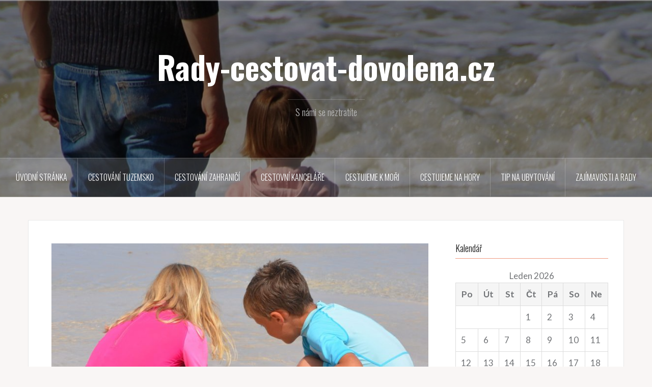

--- FILE ---
content_type: text/html; charset=UTF-8
request_url: https://rady-cestovat-dovolena.cz/dovolena-leto/
body_size: 9206
content:
<!DOCTYPE html>
<html lang="cs">
<head>
<meta charset="UTF-8">
<meta name="viewport" content="width=device-width, initial-scale=1">
<link rel="profile" href="https://gmpg.org/xfn/11">
<link rel="pingback" href="https://rady-cestovat-dovolena.cz/xmlrpc.php">

<title>Dovolená léto | | Rady-cestovat-dovolena.cz</title>
<meta name='robots' content='max-image-preview:large' />

<!-- All in One SEO Pack 2.3.8 by Michael Torbert of Semper Fi Web Designob_start_detected [-1,-1] -->
<meta name="description"  content="Léto a slunce ....... Dovolená v létě je něco skutečně nádherného ... tedy pokud se povede. Na dovolenou v létě se jezdí sice kamkoli, ale asi nejčastěji to" />

<meta name="robots" content="index,follow"> 
<meta name="author"content="silvie.dluhosova@gmail.com">
<link rel="canonical" href="https://rady-cestovat-dovolena.cz/dovolena-leto/" />
				<script type="text/javascript">
					var _gaq = _gaq || [];
					          _gaq.push(['_setAccount', 'UA-81646550-1']);
															          _gaq.push(['_trackPageview']);
					(function () {
						var ga = document.createElement('script');
						ga.type = 'text/javascript';
						ga.async = true;
						            ga.src = ('https:' == document.location.protocol ? 'https://ssl' : 'http://www') + '.google-analytics.com/ga.js';
						            var s = document.getElementsByTagName('script')[0];
						s.parentNode.insertBefore(ga, s);
					})();
				</script>
				<!-- /all in one seo pack -->
<link rel='dns-prefetch' href='//fonts.googleapis.com' />
<link rel="alternate" type="application/rss+xml" title="Rady-cestovat-dovolena.cz &raquo; RSS zdroj" href="https://rady-cestovat-dovolena.cz/feed/" />
<link rel="alternate" type="application/rss+xml" title="Rady-cestovat-dovolena.cz &raquo; RSS komentářů" href="https://rady-cestovat-dovolena.cz/comments/feed/" />
<link rel="alternate" type="application/rss+xml" title="Rady-cestovat-dovolena.cz &raquo; RSS komentářů pro Dovolená léto" href="https://rady-cestovat-dovolena.cz/dovolena-leto/feed/" />
<script type="text/javascript">
/* <![CDATA[ */
window._wpemojiSettings = {"baseUrl":"https:\/\/s.w.org\/images\/core\/emoji\/15.0.3\/72x72\/","ext":".png","svgUrl":"https:\/\/s.w.org\/images\/core\/emoji\/15.0.3\/svg\/","svgExt":".svg","source":{"concatemoji":"https:\/\/rady-cestovat-dovolena.cz\/wp-includes\/js\/wp-emoji-release.min.js?ver=6.5.7"}};
/*! This file is auto-generated */
!function(i,n){var o,s,e;function c(e){try{var t={supportTests:e,timestamp:(new Date).valueOf()};sessionStorage.setItem(o,JSON.stringify(t))}catch(e){}}function p(e,t,n){e.clearRect(0,0,e.canvas.width,e.canvas.height),e.fillText(t,0,0);var t=new Uint32Array(e.getImageData(0,0,e.canvas.width,e.canvas.height).data),r=(e.clearRect(0,0,e.canvas.width,e.canvas.height),e.fillText(n,0,0),new Uint32Array(e.getImageData(0,0,e.canvas.width,e.canvas.height).data));return t.every(function(e,t){return e===r[t]})}function u(e,t,n){switch(t){case"flag":return n(e,"\ud83c\udff3\ufe0f\u200d\u26a7\ufe0f","\ud83c\udff3\ufe0f\u200b\u26a7\ufe0f")?!1:!n(e,"\ud83c\uddfa\ud83c\uddf3","\ud83c\uddfa\u200b\ud83c\uddf3")&&!n(e,"\ud83c\udff4\udb40\udc67\udb40\udc62\udb40\udc65\udb40\udc6e\udb40\udc67\udb40\udc7f","\ud83c\udff4\u200b\udb40\udc67\u200b\udb40\udc62\u200b\udb40\udc65\u200b\udb40\udc6e\u200b\udb40\udc67\u200b\udb40\udc7f");case"emoji":return!n(e,"\ud83d\udc26\u200d\u2b1b","\ud83d\udc26\u200b\u2b1b")}return!1}function f(e,t,n){var r="undefined"!=typeof WorkerGlobalScope&&self instanceof WorkerGlobalScope?new OffscreenCanvas(300,150):i.createElement("canvas"),a=r.getContext("2d",{willReadFrequently:!0}),o=(a.textBaseline="top",a.font="600 32px Arial",{});return e.forEach(function(e){o[e]=t(a,e,n)}),o}function t(e){var t=i.createElement("script");t.src=e,t.defer=!0,i.head.appendChild(t)}"undefined"!=typeof Promise&&(o="wpEmojiSettingsSupports",s=["flag","emoji"],n.supports={everything:!0,everythingExceptFlag:!0},e=new Promise(function(e){i.addEventListener("DOMContentLoaded",e,{once:!0})}),new Promise(function(t){var n=function(){try{var e=JSON.parse(sessionStorage.getItem(o));if("object"==typeof e&&"number"==typeof e.timestamp&&(new Date).valueOf()<e.timestamp+604800&&"object"==typeof e.supportTests)return e.supportTests}catch(e){}return null}();if(!n){if("undefined"!=typeof Worker&&"undefined"!=typeof OffscreenCanvas&&"undefined"!=typeof URL&&URL.createObjectURL&&"undefined"!=typeof Blob)try{var e="postMessage("+f.toString()+"("+[JSON.stringify(s),u.toString(),p.toString()].join(",")+"));",r=new Blob([e],{type:"text/javascript"}),a=new Worker(URL.createObjectURL(r),{name:"wpTestEmojiSupports"});return void(a.onmessage=function(e){c(n=e.data),a.terminate(),t(n)})}catch(e){}c(n=f(s,u,p))}t(n)}).then(function(e){for(var t in e)n.supports[t]=e[t],n.supports.everything=n.supports.everything&&n.supports[t],"flag"!==t&&(n.supports.everythingExceptFlag=n.supports.everythingExceptFlag&&n.supports[t]);n.supports.everythingExceptFlag=n.supports.everythingExceptFlag&&!n.supports.flag,n.DOMReady=!1,n.readyCallback=function(){n.DOMReady=!0}}).then(function(){return e}).then(function(){var e;n.supports.everything||(n.readyCallback(),(e=n.source||{}).concatemoji?t(e.concatemoji):e.wpemoji&&e.twemoji&&(t(e.twemoji),t(e.wpemoji)))}))}((window,document),window._wpemojiSettings);
/* ]]> */
</script>
<link rel='stylesheet' id='oria-bootstrap-css' href='https://rady-cestovat-dovolena.cz/wp-content/themes/oria/css/bootstrap/bootstrap.min.css?ver=1' type='text/css' media='all' />
<style id='wp-emoji-styles-inline-css' type='text/css'>

	img.wp-smiley, img.emoji {
		display: inline !important;
		border: none !important;
		box-shadow: none !important;
		height: 1em !important;
		width: 1em !important;
		margin: 0 0.07em !important;
		vertical-align: -0.1em !important;
		background: none !important;
		padding: 0 !important;
	}
</style>
<link rel='stylesheet' id='wp-block-library-css' href='https://rady-cestovat-dovolena.cz/wp-includes/css/dist/block-library/style.min.css?ver=6.5.7' type='text/css' media='all' />
<style id='classic-theme-styles-inline-css' type='text/css'>
/*! This file is auto-generated */
.wp-block-button__link{color:#fff;background-color:#32373c;border-radius:9999px;box-shadow:none;text-decoration:none;padding:calc(.667em + 2px) calc(1.333em + 2px);font-size:1.125em}.wp-block-file__button{background:#32373c;color:#fff;text-decoration:none}
</style>
<style id='global-styles-inline-css' type='text/css'>
body{--wp--preset--color--black: #000000;--wp--preset--color--cyan-bluish-gray: #abb8c3;--wp--preset--color--white: #ffffff;--wp--preset--color--pale-pink: #f78da7;--wp--preset--color--vivid-red: #cf2e2e;--wp--preset--color--luminous-vivid-orange: #ff6900;--wp--preset--color--luminous-vivid-amber: #fcb900;--wp--preset--color--light-green-cyan: #7bdcb5;--wp--preset--color--vivid-green-cyan: #00d084;--wp--preset--color--pale-cyan-blue: #8ed1fc;--wp--preset--color--vivid-cyan-blue: #0693e3;--wp--preset--color--vivid-purple: #9b51e0;--wp--preset--gradient--vivid-cyan-blue-to-vivid-purple: linear-gradient(135deg,rgba(6,147,227,1) 0%,rgb(155,81,224) 100%);--wp--preset--gradient--light-green-cyan-to-vivid-green-cyan: linear-gradient(135deg,rgb(122,220,180) 0%,rgb(0,208,130) 100%);--wp--preset--gradient--luminous-vivid-amber-to-luminous-vivid-orange: linear-gradient(135deg,rgba(252,185,0,1) 0%,rgba(255,105,0,1) 100%);--wp--preset--gradient--luminous-vivid-orange-to-vivid-red: linear-gradient(135deg,rgba(255,105,0,1) 0%,rgb(207,46,46) 100%);--wp--preset--gradient--very-light-gray-to-cyan-bluish-gray: linear-gradient(135deg,rgb(238,238,238) 0%,rgb(169,184,195) 100%);--wp--preset--gradient--cool-to-warm-spectrum: linear-gradient(135deg,rgb(74,234,220) 0%,rgb(151,120,209) 20%,rgb(207,42,186) 40%,rgb(238,44,130) 60%,rgb(251,105,98) 80%,rgb(254,248,76) 100%);--wp--preset--gradient--blush-light-purple: linear-gradient(135deg,rgb(255,206,236) 0%,rgb(152,150,240) 100%);--wp--preset--gradient--blush-bordeaux: linear-gradient(135deg,rgb(254,205,165) 0%,rgb(254,45,45) 50%,rgb(107,0,62) 100%);--wp--preset--gradient--luminous-dusk: linear-gradient(135deg,rgb(255,203,112) 0%,rgb(199,81,192) 50%,rgb(65,88,208) 100%);--wp--preset--gradient--pale-ocean: linear-gradient(135deg,rgb(255,245,203) 0%,rgb(182,227,212) 50%,rgb(51,167,181) 100%);--wp--preset--gradient--electric-grass: linear-gradient(135deg,rgb(202,248,128) 0%,rgb(113,206,126) 100%);--wp--preset--gradient--midnight: linear-gradient(135deg,rgb(2,3,129) 0%,rgb(40,116,252) 100%);--wp--preset--font-size--small: 13px;--wp--preset--font-size--medium: 20px;--wp--preset--font-size--large: 36px;--wp--preset--font-size--x-large: 42px;--wp--preset--spacing--20: 0.44rem;--wp--preset--spacing--30: 0.67rem;--wp--preset--spacing--40: 1rem;--wp--preset--spacing--50: 1.5rem;--wp--preset--spacing--60: 2.25rem;--wp--preset--spacing--70: 3.38rem;--wp--preset--spacing--80: 5.06rem;--wp--preset--shadow--natural: 6px 6px 9px rgba(0, 0, 0, 0.2);--wp--preset--shadow--deep: 12px 12px 50px rgba(0, 0, 0, 0.4);--wp--preset--shadow--sharp: 6px 6px 0px rgba(0, 0, 0, 0.2);--wp--preset--shadow--outlined: 6px 6px 0px -3px rgba(255, 255, 255, 1), 6px 6px rgba(0, 0, 0, 1);--wp--preset--shadow--crisp: 6px 6px 0px rgba(0, 0, 0, 1);}:where(.is-layout-flex){gap: 0.5em;}:where(.is-layout-grid){gap: 0.5em;}body .is-layout-flex{display: flex;}body .is-layout-flex{flex-wrap: wrap;align-items: center;}body .is-layout-flex > *{margin: 0;}body .is-layout-grid{display: grid;}body .is-layout-grid > *{margin: 0;}:where(.wp-block-columns.is-layout-flex){gap: 2em;}:where(.wp-block-columns.is-layout-grid){gap: 2em;}:where(.wp-block-post-template.is-layout-flex){gap: 1.25em;}:where(.wp-block-post-template.is-layout-grid){gap: 1.25em;}.has-black-color{color: var(--wp--preset--color--black) !important;}.has-cyan-bluish-gray-color{color: var(--wp--preset--color--cyan-bluish-gray) !important;}.has-white-color{color: var(--wp--preset--color--white) !important;}.has-pale-pink-color{color: var(--wp--preset--color--pale-pink) !important;}.has-vivid-red-color{color: var(--wp--preset--color--vivid-red) !important;}.has-luminous-vivid-orange-color{color: var(--wp--preset--color--luminous-vivid-orange) !important;}.has-luminous-vivid-amber-color{color: var(--wp--preset--color--luminous-vivid-amber) !important;}.has-light-green-cyan-color{color: var(--wp--preset--color--light-green-cyan) !important;}.has-vivid-green-cyan-color{color: var(--wp--preset--color--vivid-green-cyan) !important;}.has-pale-cyan-blue-color{color: var(--wp--preset--color--pale-cyan-blue) !important;}.has-vivid-cyan-blue-color{color: var(--wp--preset--color--vivid-cyan-blue) !important;}.has-vivid-purple-color{color: var(--wp--preset--color--vivid-purple) !important;}.has-black-background-color{background-color: var(--wp--preset--color--black) !important;}.has-cyan-bluish-gray-background-color{background-color: var(--wp--preset--color--cyan-bluish-gray) !important;}.has-white-background-color{background-color: var(--wp--preset--color--white) !important;}.has-pale-pink-background-color{background-color: var(--wp--preset--color--pale-pink) !important;}.has-vivid-red-background-color{background-color: var(--wp--preset--color--vivid-red) !important;}.has-luminous-vivid-orange-background-color{background-color: var(--wp--preset--color--luminous-vivid-orange) !important;}.has-luminous-vivid-amber-background-color{background-color: var(--wp--preset--color--luminous-vivid-amber) !important;}.has-light-green-cyan-background-color{background-color: var(--wp--preset--color--light-green-cyan) !important;}.has-vivid-green-cyan-background-color{background-color: var(--wp--preset--color--vivid-green-cyan) !important;}.has-pale-cyan-blue-background-color{background-color: var(--wp--preset--color--pale-cyan-blue) !important;}.has-vivid-cyan-blue-background-color{background-color: var(--wp--preset--color--vivid-cyan-blue) !important;}.has-vivid-purple-background-color{background-color: var(--wp--preset--color--vivid-purple) !important;}.has-black-border-color{border-color: var(--wp--preset--color--black) !important;}.has-cyan-bluish-gray-border-color{border-color: var(--wp--preset--color--cyan-bluish-gray) !important;}.has-white-border-color{border-color: var(--wp--preset--color--white) !important;}.has-pale-pink-border-color{border-color: var(--wp--preset--color--pale-pink) !important;}.has-vivid-red-border-color{border-color: var(--wp--preset--color--vivid-red) !important;}.has-luminous-vivid-orange-border-color{border-color: var(--wp--preset--color--luminous-vivid-orange) !important;}.has-luminous-vivid-amber-border-color{border-color: var(--wp--preset--color--luminous-vivid-amber) !important;}.has-light-green-cyan-border-color{border-color: var(--wp--preset--color--light-green-cyan) !important;}.has-vivid-green-cyan-border-color{border-color: var(--wp--preset--color--vivid-green-cyan) !important;}.has-pale-cyan-blue-border-color{border-color: var(--wp--preset--color--pale-cyan-blue) !important;}.has-vivid-cyan-blue-border-color{border-color: var(--wp--preset--color--vivid-cyan-blue) !important;}.has-vivid-purple-border-color{border-color: var(--wp--preset--color--vivid-purple) !important;}.has-vivid-cyan-blue-to-vivid-purple-gradient-background{background: var(--wp--preset--gradient--vivid-cyan-blue-to-vivid-purple) !important;}.has-light-green-cyan-to-vivid-green-cyan-gradient-background{background: var(--wp--preset--gradient--light-green-cyan-to-vivid-green-cyan) !important;}.has-luminous-vivid-amber-to-luminous-vivid-orange-gradient-background{background: var(--wp--preset--gradient--luminous-vivid-amber-to-luminous-vivid-orange) !important;}.has-luminous-vivid-orange-to-vivid-red-gradient-background{background: var(--wp--preset--gradient--luminous-vivid-orange-to-vivid-red) !important;}.has-very-light-gray-to-cyan-bluish-gray-gradient-background{background: var(--wp--preset--gradient--very-light-gray-to-cyan-bluish-gray) !important;}.has-cool-to-warm-spectrum-gradient-background{background: var(--wp--preset--gradient--cool-to-warm-spectrum) !important;}.has-blush-light-purple-gradient-background{background: var(--wp--preset--gradient--blush-light-purple) !important;}.has-blush-bordeaux-gradient-background{background: var(--wp--preset--gradient--blush-bordeaux) !important;}.has-luminous-dusk-gradient-background{background: var(--wp--preset--gradient--luminous-dusk) !important;}.has-pale-ocean-gradient-background{background: var(--wp--preset--gradient--pale-ocean) !important;}.has-electric-grass-gradient-background{background: var(--wp--preset--gradient--electric-grass) !important;}.has-midnight-gradient-background{background: var(--wp--preset--gradient--midnight) !important;}.has-small-font-size{font-size: var(--wp--preset--font-size--small) !important;}.has-medium-font-size{font-size: var(--wp--preset--font-size--medium) !important;}.has-large-font-size{font-size: var(--wp--preset--font-size--large) !important;}.has-x-large-font-size{font-size: var(--wp--preset--font-size--x-large) !important;}
.wp-block-navigation a:where(:not(.wp-element-button)){color: inherit;}
:where(.wp-block-post-template.is-layout-flex){gap: 1.25em;}:where(.wp-block-post-template.is-layout-grid){gap: 1.25em;}
:where(.wp-block-columns.is-layout-flex){gap: 2em;}:where(.wp-block-columns.is-layout-grid){gap: 2em;}
.wp-block-pullquote{font-size: 1.5em;line-height: 1.6;}
</style>
<link rel='stylesheet' id='oria-style-css' href='https://rady-cestovat-dovolena.cz/wp-content/themes/oria/style.css?ver=6.5.7' type='text/css' media='all' />
<style id='oria-style-inline-css' type='text/css'>
body, .widget a { color:#717376}
.site-title a, .site-title a:hover { color:#fff}
.site-description { color:#bbb}
.site-logo { max-width:200px; }
.site-branding { padding-top:80px;padding-bottom:80px; }
.site-title { font-size:62px; }
.site-description { font-size:18px; }
body { font-size:17px; }

</style>
<link rel='stylesheet' id='oria-body-fonts-css' href='//fonts.googleapis.com/css?family=Lato%3A400%2C700%2C400italic%2C700italic&#038;ver=6.5.7' type='text/css' media='all' />
<link rel='stylesheet' id='oria-headings-fonts-css' href='//fonts.googleapis.com/css?family=Oswald%3A300%2C700&#038;ver=6.5.7' type='text/css' media='all' />
<link rel='stylesheet' id='oria-fontawesome-css' href='https://rady-cestovat-dovolena.cz/wp-content/themes/oria/fonts/font-awesome.min.css?ver=6.5.7' type='text/css' media='all' />
<script type="text/javascript" src="https://rady-cestovat-dovolena.cz/wp-includes/js/jquery/jquery.min.js?ver=3.7.1" id="jquery-core-js"></script>
<script type="text/javascript" src="https://rady-cestovat-dovolena.cz/wp-includes/js/jquery/jquery-migrate.min.js?ver=3.4.1" id="jquery-migrate-js"></script>
<script type="text/javascript" src="https://rady-cestovat-dovolena.cz/wp-content/themes/oria/js/jquery.fitvids.js?ver=1" id="oria-fitvids-js"></script>
<script type="text/javascript" src="https://rady-cestovat-dovolena.cz/wp-content/themes/oria/js/jquery.slicknav.min.js?ver=1" id="oria-slicknav-js"></script>
<script type="text/javascript" src="https://rady-cestovat-dovolena.cz/wp-content/themes/oria/js/parallax.min.js?ver=1" id="oria-parallax-js"></script>
<script type="text/javascript" src="https://rady-cestovat-dovolena.cz/wp-content/themes/oria/js/scripts.js?ver=1" id="oria-scripts-js"></script>
<script type="text/javascript" src="https://rady-cestovat-dovolena.cz/wp-content/themes/oria/js/imagesloaded.pkgd.min.js?ver=1" id="oria-imagesloaded-js"></script>
<script type="text/javascript" src="https://rady-cestovat-dovolena.cz/wp-content/themes/oria/js/masonry-init.js?ver=1" id="oria-masonry-init-js"></script>
<script type="text/javascript" src="https://rady-cestovat-dovolena.cz/wp-content/themes/oria/js/owl.carousel.min.js?ver=1" id="oria-owl-script-js"></script>
<script type="text/javascript" id="oria-slider-init-js-extra">
/* <![CDATA[ */
var sliderOptions = {"slideshowspeed":"4000"};
/* ]]> */
</script>
<script type="text/javascript" src="https://rady-cestovat-dovolena.cz/wp-content/themes/oria/js/slider-init.js?ver=1" id="oria-slider-init-js"></script>
<link rel="https://api.w.org/" href="https://rady-cestovat-dovolena.cz/wp-json/" /><link rel="alternate" type="application/json" href="https://rady-cestovat-dovolena.cz/wp-json/wp/v2/posts/68" /><link rel="EditURI" type="application/rsd+xml" title="RSD" href="https://rady-cestovat-dovolena.cz/xmlrpc.php?rsd" />
<meta name="generator" content="WordPress 6.5.7" />
<link rel='shortlink' href='https://rady-cestovat-dovolena.cz/?p=68' />
<link rel="alternate" type="application/json+oembed" href="https://rady-cestovat-dovolena.cz/wp-json/oembed/1.0/embed?url=https%3A%2F%2Frady-cestovat-dovolena.cz%2Fdovolena-leto%2F" />
<link rel="alternate" type="text/xml+oembed" href="https://rady-cestovat-dovolena.cz/wp-json/oembed/1.0/embed?url=https%3A%2F%2Frady-cestovat-dovolena.cz%2Fdovolena-leto%2F&#038;format=xml" />
<!--[if lt IE 9]>
<script src="https://rady-cestovat-dovolena.cz/wp-content/themes/oria/js/html5shiv.js"></script>
<![endif]-->
<style type="text/css">.recentcomments a{display:inline !important;padding:0 !important;margin:0 !important;}</style>		<style type="text/css">
			.site-header {
				background-image: url(https://rady-cestovat-dovolena.cz/wp-content/uploads/2016/07/cropped-child-355176_1280.jpg);
			}
		</style>
		</head>

<body data-rsssl=1 class="post-template-default single single-post postid-68 single-format-standard">

<div class="preloader">
	<div id="preloader-inner">
		<div class="preload"></div>
	</div>
</div>

<div id="page" class="hfeed site">
	<a class="skip-link screen-reader-text" href="#content">Přejít k obsahu webu</a>

	<header id="masthead" class="site-header" role="banner">

		<div class="top-bar clearfix no-toggle">
					
					</div>

		<div class="container">
			<div class="site-branding">
				<h1 class="site-title"><a href="https://rady-cestovat-dovolena.cz/" rel="home">Rady-cestovat-dovolena.cz</a></h1><h2 class="site-description">S námi se neztratíte</h2>			</div><!-- .site-branding -->
		</div>

		<nav id="site-navigation" class="main-navigation" role="navigation">
			<div class="menu-menu-container"><ul id="primary-menu" class="menu clearfix"><li id="menu-item-22" class="menu-item menu-item-type-custom menu-item-object-custom menu-item-home menu-item-22"><a href="https://rady-cestovat-dovolena.cz/">Úvodní stránka</a></li>
<li id="menu-item-45" class="menu-item menu-item-type-taxonomy menu-item-object-category menu-item-45"><a href="https://rady-cestovat-dovolena.cz/category/cestovani-tuzemsko/">Cestování tuzemsko</a></li>
<li id="menu-item-46" class="menu-item menu-item-type-taxonomy menu-item-object-category menu-item-46"><a href="https://rady-cestovat-dovolena.cz/category/cestovani-zahranici/">Cestování zahraničí</a></li>
<li id="menu-item-47" class="menu-item menu-item-type-taxonomy menu-item-object-category menu-item-47"><a href="https://rady-cestovat-dovolena.cz/category/cestovni-kancelare/">Cestovní kanceláře</a></li>
<li id="menu-item-48" class="menu-item menu-item-type-taxonomy menu-item-object-category current-post-ancestor current-menu-parent current-post-parent menu-item-48"><a href="https://rady-cestovat-dovolena.cz/category/cestujeme-k-mori/">Cestujeme k moři</a></li>
<li id="menu-item-49" class="menu-item menu-item-type-taxonomy menu-item-object-category menu-item-49"><a href="https://rady-cestovat-dovolena.cz/category/cestujeme-na-hory/">Cestujeme na hory</a></li>
<li id="menu-item-171" class="menu-item menu-item-type-taxonomy menu-item-object-category menu-item-171"><a href="https://rady-cestovat-dovolena.cz/category/tip-na-ubytovani/">Tip na ubytování</a></li>
<li id="menu-item-108" class="menu-item menu-item-type-taxonomy menu-item-object-category menu-item-108"><a href="https://rady-cestovat-dovolena.cz/category/zajimavosti-a-rady/">Zajímavosti a rady</a></li>
</ul></div>		</nav><!-- #site-navigation -->
		<nav class="mobile-nav"></nav>

	</header><!-- #masthead -->
	
	
	<div id="content" class="site-content clearfix">
				<div class="container content-wrapper">
		
	<div id="primary" class="content-area">
		<main id="main" class="site-main" role="main">

		
			
<article id="post-68" class="post-68 post type-post status-publish format-standard has-post-thumbnail hentry category-cestujeme-k-mori category-dovolena-v-lete">

			<div class="single-thumb">
			<img width="740" height="492" src="https://rady-cestovat-dovolena.cz/wp-content/uploads/2016/07/children-909272_1280.jpg" class="attachment-oria-large-thumb size-oria-large-thumb wp-post-image" alt="" decoding="async" fetchpriority="high" srcset="https://rady-cestovat-dovolena.cz/wp-content/uploads/2016/07/children-909272_1280.jpg 1280w, https://rady-cestovat-dovolena.cz/wp-content/uploads/2016/07/children-909272_1280-300x199.jpg 300w, https://rady-cestovat-dovolena.cz/wp-content/uploads/2016/07/children-909272_1280-768x511.jpg 768w, https://rady-cestovat-dovolena.cz/wp-content/uploads/2016/07/children-909272_1280-1024x681.jpg 1024w" sizes="(max-width: 740px) 100vw, 740px" />		</div>
		
	<header class="entry-header">
		<h1 class="entry-title">Dovolená léto</h1>
				<div class="entry-meta">
			<span class="posted-on"><a href="https://rady-cestovat-dovolena.cz/dovolena-leto/" rel="bookmark"><time class="entry-date published updated" datetime="2016-07-29T18:51:22+00:00">29 července, 2016</time></a></span><span class="byline"> <span class="author vcard"><a class="url fn n" href="https://rady-cestovat-dovolena.cz/author/admin/">admin</a></span></span>		</div><!-- .entry-meta -->
			</header><!-- .entry-header -->

	<div class="entry-content">
		<p>Léto a slunce &#8230;&#8230;. Dovolená v létě je něco skutečně nádherného &#8230; tedy pokud se povede. Na dovolenou v létě se jezdí sice kamkoli, ale asi nejčastěji to bude přece jenom k moři. Dovolená u moře je opravdový odpočinek a odreagování. Chce to ale vědět pochopitelně kam, kdy atd. . Taky jde o to, aby ta dovolená byla levná a přitom kvalitní. Vyhodit peníze za nekvalitní dovolenou je jednoduché, ale pokud chce někdo hledat skutečně vydařenou, levnou a pohodovou dovolenou, tak jak to zrovna teď děláte Vy, tak na netu je spoustu informací, recenze i cestopisy.<br />
Dovolená v létě je opravdovou dovolenou jen pokud si to tak zařídíte &#8230;. Pokud chcete tedy trochu poradit od cestovatele, tak Vám poradím rád &#8230;&#8230;</p>
			</div><!-- .entry-content -->

		<footer class="entry-footer">
		<span class="cat-links">Publikováno v <a href="https://rady-cestovat-dovolena.cz/category/cestujeme-k-mori/" rel="category tag">Cestujeme k moři</a>, <a href="https://rady-cestovat-dovolena.cz/category/dovolena-v-lete/" rel="category tag">Dovolená v létě</a></span>	</footer><!-- .entry-footer -->
	</article><!-- #post-## -->

			
	<nav class="navigation post-navigation" aria-label="Příspěvky">
		<h2 class="screen-reader-text">Navigace pro příspěvek</h2>
		<div class="nav-links"><div class="nav-previous"><a href="https://rady-cestovat-dovolena.cz/dovolena-v-zime/" rel="prev">Dovolená v zimě &#8230;.</a></div><div class="nav-next"><a href="https://rady-cestovat-dovolena.cz/cestovky-rady-jake-jsou-dobre-atd/" rel="next">Cestovky &#8211; rady, jaké jsou dobré atd.</a></div></div>
	</nav>
			
<div id="comments" class="comments-area">

	
	
	
		<div id="respond" class="comment-respond">
		<h3 id="reply-title" class="comment-reply-title">Napsat komentář <small><a rel="nofollow" id="cancel-comment-reply-link" href="/dovolena-leto/#respond" style="display:none;">Zrušit odpověď na komentář</a></small></h3><p class="must-log-in">Pro přidávání komentářů se musíte nejdříve <a href="https://rady-cestovat-dovolena.cz/wp-login.php?redirect_to=https%3A%2F%2Frady-cestovat-dovolena.cz%2Fdovolena-leto%2F">přihlásit</a>.</p>	</div><!-- #respond -->
	
</div><!-- #comments -->

		
		</main><!-- #main -->
	</div><!-- #primary -->

	
<div id="secondary" class="widget-area no-toggle" role="complementary">
	<span class="sidebar-close"><i class="fa fa-times"></i></span>
	<aside id="calendar-4" class="widget widget_calendar"><h4 class="widget-title">Kalendář</h4><div id="calendar_wrap" class="calendar_wrap"><table id="wp-calendar" class="wp-calendar-table">
	<caption>Leden 2026</caption>
	<thead>
	<tr>
		<th scope="col" title="Pondělí">Po</th>
		<th scope="col" title="Úterý">Út</th>
		<th scope="col" title="Středa">St</th>
		<th scope="col" title="Čtvrtek">Čt</th>
		<th scope="col" title="Pátek">Pá</th>
		<th scope="col" title="Sobota">So</th>
		<th scope="col" title="Neděle">Ne</th>
	</tr>
	</thead>
	<tbody>
	<tr>
		<td colspan="3" class="pad">&nbsp;</td><td>1</td><td>2</td><td>3</td><td>4</td>
	</tr>
	<tr>
		<td>5</td><td>6</td><td>7</td><td>8</td><td>9</td><td>10</td><td>11</td>
	</tr>
	<tr>
		<td>12</td><td>13</td><td>14</td><td>15</td><td>16</td><td id="today">17</td><td>18</td>
	</tr>
	<tr>
		<td>19</td><td>20</td><td>21</td><td>22</td><td>23</td><td>24</td><td>25</td>
	</tr>
	<tr>
		<td>26</td><td>27</td><td>28</td><td>29</td><td>30</td><td>31</td>
		<td class="pad" colspan="1">&nbsp;</td>
	</tr>
	</tbody>
	</table><nav aria-label="Předchozí a další měsíce" class="wp-calendar-nav">
		<span class="wp-calendar-nav-prev"><a href="https://rady-cestovat-dovolena.cz/2022/12/">&laquo; Pro</a></span>
		<span class="pad">&nbsp;</span>
		<span class="wp-calendar-nav-next">&nbsp;</span>
	</nav></div></aside><aside id="search-2" class="widget widget_search"><form role="search" method="get" class="search-form" action="https://rady-cestovat-dovolena.cz/">
				<label>
					<span class="screen-reader-text">Vyhledávání</span>
					<input type="search" class="search-field" placeholder="Hledat &hellip;" value="" name="s" />
				</label>
				<input type="submit" class="search-submit" value="Hledat" />
			</form></aside>
		<aside id="recent-posts-2" class="widget widget_recent_entries">
		<h4 class="widget-title">Nejnovější příspěvky</h4>
		<ul>
											<li>
					<a href="https://rady-cestovat-dovolena.cz/autoplachta-se-muze-stat-prijemnym-pomocnikem-na-dlouhe-roky/">Autoplachta se může stát příjemným pomocníkem na dlouhé roky</a>
									</li>
											<li>
					<a href="https://rady-cestovat-dovolena.cz/na-vodu-se-sbalte-lehce-a-prakticky-co-byste-necekali-ze-se-bude-hodit/">Na vodu se sbalte lehce a prakticky. Co byste nečekali, že se bude hodit?</a>
									</li>
											<li>
					<a href="https://rady-cestovat-dovolena.cz/letite-za-dobrodruzstvim-automobil-mezitim-sverte-do-rukou-profesionalu/">Letíte za dobrodružstvím? Automobil mezitím svěřte do rukou profesionálů</a>
									</li>
											<li>
					<a href="https://rady-cestovat-dovolena.cz/nemate-na-podzim-program-pobyt-na-zamku-prekona-vase-predstavy/">Nemáte na podzim program? Pobyt na zámku překoná vaše představy</a>
									</li>
											<li>
					<a href="https://rady-cestovat-dovolena.cz/zahranicni-dovolena-a-cestovni-pojisteni-musi-jit-ruku-v-ruce/">Zahraniční dovolená a cestovní pojištění musí jít ruku v ruce</a>
									</li>
					</ul>

		</aside><aside id="recent-comments-2" class="widget widget_recent_comments"><h4 class="widget-title">Nejnovější komentáře</h4><ul id="recentcomments"><li class="recentcomments"><span class="comment-author-link">David</span>: <a href="https://rady-cestovat-dovolena.cz/za-zazitky-se-vyplati-cestovat-do-jizni-ameriky-hitem-je-peru/#comment-48">Za zážitky se vyplatí cestovat do Jižní Ameriky: Hitem je Peru</a></li><li class="recentcomments"><span class="comment-author-link">Pavel</span>: <a href="https://rady-cestovat-dovolena.cz/dovolena-v-australii-nevsedni-zazitek-na-jizni-polokouli/#comment-46">Dovolená v Austrálii – nevšední zážitek na jižní polokouli</a></li><li class="recentcomments"><span class="comment-author-link">Danča</span>: <a href="https://rady-cestovat-dovolena.cz/zazijte-prazdniny-na-mori/#comment-42">Zažijte prázdniny na moři</a></li><li class="recentcomments"><span class="comment-author-link">Danka</span>: <a href="https://rady-cestovat-dovolena.cz/leto-se-kvapem-blizi-naplanujte-dovolenou-v-chorvatsku-vcas/#comment-39">Léto se kvapem blíží, naplánujte dovolenou v Chorvatsku včas</a></li><li class="recentcomments"><span class="comment-author-link"><a href="https://rady-cestovat-dovolena.cz/cestujeme-s-detmi-po-cesku/" class="url" rel="ugc">Cestujeme s dětmi po Česku &#8211; Rady-cestovat-dovolena.cz</a></span>: <a href="https://rady-cestovat-dovolena.cz/kde-vyrazit-s-detmi-k-mori/#comment-2">Kde vyrazit s dětmi k moři?</a></li></ul></aside><aside id="archives-2" class="widget widget_archive"><h4 class="widget-title">Archivy</h4>
			<ul>
					<li><a href='https://rady-cestovat-dovolena.cz/2022/12/'>Prosinec 2022</a></li>
	<li><a href='https://rady-cestovat-dovolena.cz/2022/05/'>Květen 2022</a></li>
	<li><a href='https://rady-cestovat-dovolena.cz/2021/10/'>Říjen 2021</a></li>
	<li><a href='https://rady-cestovat-dovolena.cz/2020/12/'>Prosinec 2020</a></li>
	<li><a href='https://rady-cestovat-dovolena.cz/2020/10/'>Říjen 2020</a></li>
	<li><a href='https://rady-cestovat-dovolena.cz/2020/07/'>Červenec 2020</a></li>
	<li><a href='https://rady-cestovat-dovolena.cz/2020/06/'>Červen 2020</a></li>
	<li><a href='https://rady-cestovat-dovolena.cz/2020/05/'>Květen 2020</a></li>
	<li><a href='https://rady-cestovat-dovolena.cz/2020/01/'>Leden 2020</a></li>
	<li><a href='https://rady-cestovat-dovolena.cz/2019/12/'>Prosinec 2019</a></li>
	<li><a href='https://rady-cestovat-dovolena.cz/2019/07/'>Červenec 2019</a></li>
	<li><a href='https://rady-cestovat-dovolena.cz/2019/06/'>Červen 2019</a></li>
	<li><a href='https://rady-cestovat-dovolena.cz/2019/05/'>Květen 2019</a></li>
	<li><a href='https://rady-cestovat-dovolena.cz/2019/04/'>Duben 2019</a></li>
	<li><a href='https://rady-cestovat-dovolena.cz/2019/03/'>Březen 2019</a></li>
	<li><a href='https://rady-cestovat-dovolena.cz/2019/02/'>Únor 2019</a></li>
	<li><a href='https://rady-cestovat-dovolena.cz/2019/01/'>Leden 2019</a></li>
	<li><a href='https://rady-cestovat-dovolena.cz/2018/12/'>Prosinec 2018</a></li>
	<li><a href='https://rady-cestovat-dovolena.cz/2018/11/'>Listopad 2018</a></li>
	<li><a href='https://rady-cestovat-dovolena.cz/2018/10/'>Říjen 2018</a></li>
	<li><a href='https://rady-cestovat-dovolena.cz/2018/09/'>Září 2018</a></li>
	<li><a href='https://rady-cestovat-dovolena.cz/2018/08/'>Srpen 2018</a></li>
	<li><a href='https://rady-cestovat-dovolena.cz/2018/07/'>Červenec 2018</a></li>
	<li><a href='https://rady-cestovat-dovolena.cz/2018/06/'>Červen 2018</a></li>
	<li><a href='https://rady-cestovat-dovolena.cz/2018/05/'>Květen 2018</a></li>
	<li><a href='https://rady-cestovat-dovolena.cz/2018/04/'>Duben 2018</a></li>
	<li><a href='https://rady-cestovat-dovolena.cz/2018/03/'>Březen 2018</a></li>
	<li><a href='https://rady-cestovat-dovolena.cz/2018/02/'>Únor 2018</a></li>
	<li><a href='https://rady-cestovat-dovolena.cz/2018/01/'>Leden 2018</a></li>
	<li><a href='https://rady-cestovat-dovolena.cz/2017/12/'>Prosinec 2017</a></li>
	<li><a href='https://rady-cestovat-dovolena.cz/2017/11/'>Listopad 2017</a></li>
	<li><a href='https://rady-cestovat-dovolena.cz/2017/10/'>Říjen 2017</a></li>
	<li><a href='https://rady-cestovat-dovolena.cz/2017/09/'>Září 2017</a></li>
	<li><a href='https://rady-cestovat-dovolena.cz/2017/08/'>Srpen 2017</a></li>
	<li><a href='https://rady-cestovat-dovolena.cz/2017/07/'>Červenec 2017</a></li>
	<li><a href='https://rady-cestovat-dovolena.cz/2017/06/'>Červen 2017</a></li>
	<li><a href='https://rady-cestovat-dovolena.cz/2017/05/'>Květen 2017</a></li>
	<li><a href='https://rady-cestovat-dovolena.cz/2017/04/'>Duben 2017</a></li>
	<li><a href='https://rady-cestovat-dovolena.cz/2017/03/'>Březen 2017</a></li>
	<li><a href='https://rady-cestovat-dovolena.cz/2017/02/'>Únor 2017</a></li>
	<li><a href='https://rady-cestovat-dovolena.cz/2017/01/'>Leden 2017</a></li>
	<li><a href='https://rady-cestovat-dovolena.cz/2016/12/'>Prosinec 2016</a></li>
	<li><a href='https://rady-cestovat-dovolena.cz/2016/11/'>Listopad 2016</a></li>
	<li><a href='https://rady-cestovat-dovolena.cz/2016/10/'>Říjen 2016</a></li>
	<li><a href='https://rady-cestovat-dovolena.cz/2016/09/'>Září 2016</a></li>
	<li><a href='https://rady-cestovat-dovolena.cz/2016/08/'>Srpen 2016</a></li>
	<li><a href='https://rady-cestovat-dovolena.cz/2016/07/'>Červenec 2016</a></li>
			</ul>

			</aside><aside id="categories-2" class="widget widget_categories"><h4 class="widget-title">Rubriky</h4>
			<ul>
					<li class="cat-item cat-item-9"><a href="https://rady-cestovat-dovolena.cz/category/akcni-dovolena/">Akční dovolená</a>
</li>
	<li class="cat-item cat-item-3"><a href="https://rady-cestovat-dovolena.cz/category/cestovani-tuzemsko/">Cestování tuzemsko</a>
</li>
	<li class="cat-item cat-item-4"><a href="https://rady-cestovat-dovolena.cz/category/cestovani-zahranici/">Cestování zahraničí</a>
</li>
	<li class="cat-item cat-item-5"><a href="https://rady-cestovat-dovolena.cz/category/cestovni-kancelare/">Cestovní kanceláře</a>
</li>
	<li class="cat-item cat-item-6"><a href="https://rady-cestovat-dovolena.cz/category/cestujeme-k-mori/">Cestujeme k moři</a>
</li>
	<li class="cat-item cat-item-7"><a href="https://rady-cestovat-dovolena.cz/category/cestujeme-na-hory/">Cestujeme na hory</a>
</li>
	<li class="cat-item cat-item-12"><a href="https://rady-cestovat-dovolena.cz/category/cestujeme-poznavat/">Cestujeme poznávat</a>
</li>
	<li class="cat-item cat-item-8"><a href="https://rady-cestovat-dovolena.cz/category/cestujeme-relaxovat/">Cestujeme relaxovat</a>
</li>
	<li class="cat-item cat-item-11"><a href="https://rady-cestovat-dovolena.cz/category/dovolena-v-lete/">Dovolená v létě</a>
</li>
	<li class="cat-item cat-item-10"><a href="https://rady-cestovat-dovolena.cz/category/dovolena-v-zime/">Dovolená v zimě</a>
</li>
	<li class="cat-item cat-item-14"><a href="https://rady-cestovat-dovolena.cz/category/tip-na-ubytovani/">Tip na ubytování</a>
</li>
	<li class="cat-item cat-item-1"><a href="https://rady-cestovat-dovolena.cz/category/uncategorized/">Uncategorized</a>
</li>
	<li class="cat-item cat-item-13"><a href="https://rady-cestovat-dovolena.cz/category/zajimavosti-a-rady/">Zajímavosti a rady</a>
</li>
			</ul>

			</aside><aside id="meta-2" class="widget widget_meta"><h4 class="widget-title">Základní informace</h4>
		<ul>
						<li><a href="https://rady-cestovat-dovolena.cz/wp-login.php">Přihlásit se</a></li>
			<li><a href="https://rady-cestovat-dovolena.cz/feed/">Zdroj kanálů (příspěvky)</a></li>
			<li><a href="https://rady-cestovat-dovolena.cz/comments/feed/">Kanál komentářů</a></li>

			<li><a href="https://cs.wordpress.org/">Česká lokalizace</a></li>
		</ul>

		</aside></div><!-- #secondary -->

		</div>
	</div><!-- #content -->

	
	<footer id="colophon" class="site-footer" role="contentinfo">
		<div class="site-info container">
			<a href="https://cs.wordpress.org/" rel="nofollow">Používáme WordPress (v češtině)</a><span class="sep"> | </span>Šablona: <a href="http://justfreethemes.com/oria" rel="nofollow">Oria</a> od JustFreeThemes.		</div><!-- .site-info -->
	</footer><!-- #colophon -->
</div><!-- #page -->

<script type="text/javascript" src="https://rady-cestovat-dovolena.cz/wp-content/themes/oria/js/skip-link-focus-fix.js?ver=20130115" id="oria-skip-link-focus-fix-js"></script>
<script type="text/javascript" src="https://rady-cestovat-dovolena.cz/wp-includes/js/comment-reply.min.js?ver=6.5.7" id="comment-reply-js" async="async" data-wp-strategy="async"></script>
<script type="text/javascript" src="https://rady-cestovat-dovolena.cz/wp-includes/js/imagesloaded.min.js?ver=5.0.0" id="imagesloaded-js"></script>
<script type="text/javascript" src="https://rady-cestovat-dovolena.cz/wp-includes/js/masonry.min.js?ver=4.2.2" id="masonry-js"></script>
<script type="text/javascript" src="https://rady-cestovat-dovolena.cz/wp-includes/js/jquery/jquery.masonry.min.js?ver=3.1.2b" id="jquery-masonry-js"></script>

</body>
</html>
